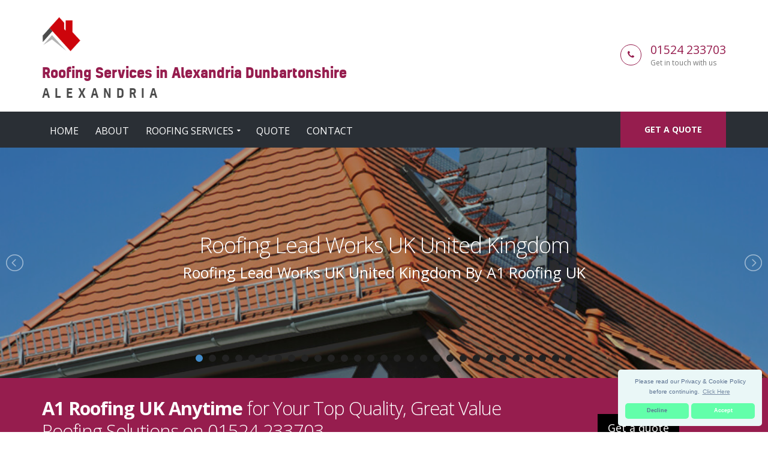

--- FILE ---
content_type: text/html
request_url: https://a1-roofing.co.uk/branches/alexandria/
body_size: 15329
content:
<!doctype html>
<html lang="en" itemscope itemtype="https://schema.org/WebPage">
<head>
   <meta charset="utf-8">
   <!-- Begin Jekyll SEO tag v2.0.0 -->
<title>Roofing Services in Alexandria Dunbartonshire - A1 Roofing UK Call 0800 246 5142</title>
<meta property="og:title" content="Roofing Services in Alexandria Dunbartonshire" />
<meta name="description" content="A1 Roofing UK, are a 24 Hour Roofing Specialists in UK in United Kingdom, Call Us Today! Rapid Response, Highest Quality Service, Call on 0800 246 5142." />
<meta property="og:description" content="A1 Roofing UK, are a 24 Hour Roofing Specialists in UK in United Kingdom, Call Us Today! Rapid Response, Highest Quality Service, Call on 0800 246 5142." />
<link rel="canonical" href="https://a1-roofing.co.uk/branches/alexandria/" />
<meta property="og:url" content="https://a1-roofing.co.uk/branches/alexandria/" />
<meta property="og:site_name" content="A1 Roofing UK Call 0800 246 5142" />
<script type="application/ld+json">
  {
    "@context": "http://schema.org",
    "@type": "WebPage",
    "headline": "Roofing Services in Alexandria Dunbartonshire",
    "description": "A1 Roofing UK, are a 24 Hour Roofing Specialists in UK in United Kingdom, Call Us Today! Rapid Response, Highest Quality Service, Call on 0800 246 5142.",
    "url": "https://a1-roofing.co.uk/branches/alexandria/"
  }
</script>
<!-- End Jekyll SEO tag -->
   <link type="application/atom+xml" rel="alternate" href="https://a1-roofing.co.uk/feed.xml" title="A1 Roofing UK Call 0800 246 5142" />
    <meta name="viewport" content="width=device-width, initial-scale=1.0, minimum-scale=1.0, maximum-scale=5.0, user-scalable=yes">
<link href="https://fonts.googleapis.com/css?family=Open+Sans:300,400,600,700,800%7CShadows+Into+Light" rel="stylesheet" type="text/css">
<link rel="icon" type="image/x-icon" href="/images/favicon.png" />
<!-- CSS -->
<link rel="stylesheet" href="/css/global.css">
<!-- <link href="/vendor/simple-line-icons/css/simple-line-icons.css" rel="stylesheet" type="text/css"> -->
<!-- SCRIPTS -->
<script src="/vendor/jquery/jquery.js" type="454543c099837fd825e0104a-text/javascript"></script> <!-- Jquery Library Call -->
<script src="/vendor/jquery-cookie/jquery-cookie.js" type="454543c099837fd825e0104a-text/javascript"></script> <!-- UI Plugins -->
<script src="/vendor/bootstrap/js/bootstrap.js" type="454543c099837fd825e0104a-text/javascript"></script> <!-- Helper Plugins -->
<script src="/vendor/jquery.lazyload/jquery.lazyload.js" type="454543c099837fd825e0104a-text/javascript"></script> <!-- FlexSlider -->
<script src="/vendor/owl.carousel/owl.carousel.js" type="454543c099837fd825e0104a-text/javascript"></script> <!-- All Scripts -->
<script src="/js/lightslider.js" type="454543c099837fd825e0104a-text/javascript"></script> <!-- /headingslider/v1 depency -->
<!-- JANChecked <script src="/vendor/jquery.appear/jquery.appear.js"></script> <!-- PrettyPhoto Plugin -->
<!-- JANChecked <script src="/vendor/common/common.js"></script> <!-- Owl Carousel -->
<!-- JANChecked <script src="/vendor/jquery.validation/jquery.validation.js"></script> <!-- UI -->
<!-- JANChecked <script src="/vendor/jquery.stellar/jquery.stellar.js"></script> <!-- All Scripts -->
<!-- JANChecked <script src="/vendor/jquery.gmap/jquery.gmap.js"></script> <!-- Owl Carousel -->
<!-- JANChecked <script src="/vendor/isotope/jquery.isotope.js"></script> <!-- UI -->
<!-- JANChecked <script src="/vendor/magnific-popup/jquery.magnific-popup.js"></script> <!-- FlexSlider -->
<!-- JANChecked <script src="/vendor/vide/vide.js"></script> <!-- Owl Carousel -->
<!-- JANChecked <script src="/vendor/circle-flip-slideshow/js/jquery.flipshow.js"></script> <!-- UI -->
<!-- JANChecked <script src="/js/views/view.home.js"></script> <!-- All Scripts -->
<!-- JANChecked <script src="/js/views/view.contact.js"></script> <!-- FlexSlider -->
<!-- JANChecked <script src="/js/init.js"></script> <!-- Init JavaScript -->
<!-- JANChecked <script src="/js/theme.init.js"></script> <!-- UI -->
<!-- ITEMPROP -->
<meta itemprop="isFamilyFriendly" content="TRUE">
<meta itemprop="accessibilityControl" content="fullKeyboardControl">
<meta itemprop="accessibilityControl" content="fullMouseControl">
<meta itemprop="accessibilityControl" content="fullTouchControl">
<meta itemprop="accessibilityFeature" content="alternativeText">
<meta itemprop="accessibilityFeature" content="structuralNavigation">
<meta itemprop="accessibilityHazard" content="noFlashingHazard">
<meta itemprop="accessibilityHazard" content="noMotionSimulationHazard">
<meta itemprop="accessibilityHazard" content="noSoundHazard">
<meta itemprop="copyrightYear" content="2019">
<meta itemprop="copyrightHolder" content="A1 Roofing UK">
<script type="application/ld+json">
       { "@context" : "http://schema.org",
       "@type" : "Organization",
       "legalName" : "A1 Roofing UK",
       "url": "https://a1-roofing.co.uk",
       "contactPoint" : [{
       "@type" : "ContactPoint",
       "telephone" : "(+44)8002465142",
       "contactType" : "customer service"
       }]
       }
</script>
<script type="application/ld+json">
{
       "@context" : "http://schema.org",
       "@type" : "WebSite",
       "name" : "A1 Roofing UK",
       "url" : "https://a1-roofing.co.uk"
}
</script>
<script type="application/ld+json">
       {
       "@context": "http://schema.org",
       "@type": "RoofingContractor",
       "@id": "kg:/g/11jp8l3td4",
       "mainEntityOfPage": "https://maps.google.com/maps?cid=1748587077443434958",
       "url": "https://a1-roofing.co.uk",
       "logo": "https://a1-roofing.co.uk/images/a1-roofing.png",
       "image": "https://a1-roofing.co.uk/images/a1-roofing.png",
       "hasMap": "AIzaSyDVZFb_IRUS7rSmymyoKYLECoZcXaftl8E",
       "email": "mailto:contact@a1-roofing.co.uk",
       "address": {
       "@type": "PostalAddress",
       "addressLocality": "",
       "addressRegion": "",
       "postalCode":"",
       "streetAddress": "",
       "addressCountry": ""
       },
       "description": "A1 Roofing UK, are a 24 Hour Roofing Specialists in UK in United Kingdom, Call Us Today! Rapid Response, Highest Quality Service, Call on 0800 246 5142.",
       "name": "A1 Roofing UK",
       "telephone": "(+44)8002465142",
       "openingHours": "Mo,Tu,We,Th,Fr 08:00-18:00",
       "priceRange": "£££",
       "geo": {
       "@type": "GeoCoordinates",
       "latitude": "51.51437",
       "longitude": "-0.09229"
       }
       }
</script>

</head>
   <body id="top">
        <div class="body">
       <!--[if lt IE 7]>
   <p class="chromeframe">You are using an outdated browser. <a href="http://browsehappy.com/">Upgrade your browser today</a> or <a href="http://www.google.com/chromeframe/?redirect=true">install Google Chrome Frame</a> to better experience this site.</p>
<![endif]-->
<header id="header" class="header-no-border-bottom" data-plugin-options='{"stickyEnabled": true, "stickyEnableOnBoxed": true, "stickyEnableOnMobile": true, "stickyStartAt": 148, "stickySetTop": "-148px", "stickyChangeLogo": false}'>
<div class="header-body" style="border-top:0px!imporatnt;">    
   <div class="header-container container">
       <div class="header-row">
           <div class="header-column">
               <div class="header-logo">
               <a href="/">
               <img alt="Roofing Services in Alexandria Dunbartonshire" height="60px" data-sticky-width="133px" data-sticky-height="40px" data-sticky-top="33px" src="/images/a1-roofing.png">
               <span class="logo-text"><span class="primary-text">Roofing Services in Alexandria Dunbartonshire</span><span class="sec-text">Alexandria</span></span>
               </a>
               </div>
               </div>
<div class="header-column">
   <ul class="header-extra-info">
       <li>
           <div class="feature-box feature-box-style-3">
               <div class="feature-box-icon">
               <i class="fa fa-phone"></i>
               </div>
                   <div class="feature-box-info">
                   <h4 class="mb-none"><a href="tel:01524 233703">01524 233703</a></h4>
                   <p><small>Get in touch with us</small></p>
                   </div>
           </div>
       </li>
   </ul>
</div>
</div>
</div>
<!-- menu start -->
<div class="header-container header-nav header-nav-bar header-nav-bar-primary">
 <div class="container">
     <a href="/quote/" class="btn btn-primary btn-sm pull-right quote-head-btn">Get a quote</a>
     <div class="modular-row callout">
         <button class="btn header-btn-collapse-nav" data-toggle="collapse" data-target=".header-nav-main">
             <i class="fa fa-bars"></i>
         </button>
         <div class="header-nav-main header-nav-main-light header-nav-main-effect-1 header-nav-main-sub-effect-1 collapse">
             <nav>
                 <ul class="nav nav-pills" id="mainNav">
                     <li>
                         <a href="/">Home</a>
                     </li>
                     <li>
                         <a href="/about/">About</a>
                     </li>
                     <li class="dropdown dropdown-mega">
                         <a class="dropdown-toggle" href="#">Roofing Services</a>
                         <ul class="dropdown-menu">
                             <li>
                             <div class="dropdown-mega">
                                 <div class="row">
                                     <div class="col-md-3">
                                         <h3 style="font-size:16px;">General Roofing</h3>
                                         <ul class="dropdown-mega-sub-nav">
                                                 <li><a href="/roofing/">Roofing</a></li>
                                                 <li><a href="/contractors/">Roofing Contractors</a></li>
                                                 <li><a href="/roofing-cost/">Roofing Cost</a></li>
                                                 <li><a href="/services/">Roofing Services</a></li>
                                                 <li><a href="/emergency/">Emergency Works</a></li>
                                                 <li><a href="/commercial/">Commercial Roofing</a></li>
                                                 <li><a href="/domestic/">Domestic Roofing</a></li>
                                                 <li><a href="/industrial/">Industrial Roofing</a></li>
                                         </ul>
                                     </div>
                                     <div class="col-md-3">
                                         <h3 style="font-size:16px;">Maintenance & Repair</h3>
                                         <ul class="dropdown-mega-sub-nav">
                                                 <li><a href="/replacement-tiles/">Replacement Tiles</a></li>
                                                 <li><a href="/insulation/">Roof Insulation</a></li>
                                                 <li><a href="/leak-repairs/">Roof Leak Repairs</a></li>
                                                 <li><a href="/maintenance/">Roof Maintenance</a></li>
                                                 <li><a href="/repairs/">Roof Repairs</a></li>
                                                 <li><a href="/restoration/">Roof Restoration</a></li>
                                                 <li><a href="/waterproof-membrane/">Roof Waterproof Membrane</a></li>
                                         </ul>
                                     </div>
                                     <div class="col-md-3">
                                         <h3 style="font-size:16px;">Types of Roofing</h3>
                                         <ul class="dropdown-mega-sub-nav">
                                                 <li><a href="/asphalt/">Asphalt Roofing</a></li>
                                                 <li><a href="/flat/">Flat Roofing</a></li>
                                                 <li><a href="/grp-fibreglass/">GRP Fibreglass Roof</a></li>
                                                 <li><a href="/metal/">Metal Roofing</a></li>
                                                 <li><a href="/shingle/">Shingle Roofing</a></li>
                                                 <li><a href="/slate/">Slate Roofing</a></li>
                                                 <li><a href="/tile/">Tile Roofing</a></li>
                                         </ul>
                                     </div>
                                     <div class="col-md-3">
                                         <h3 style="font-size:16px;">Additional Works</h3>
                                         <ul class="dropdown-mega-sub-nav">
                                                 <li><a href="/chimney-flashing/">Chimney Flashing</a></li>
                                                 <li><a href="/chimney-repair/">Chimney Repair</a></li>
                                                 <li><a href="/epdm/">Epdm Roofing</a></li>
                                                 <li><a href="/fascia/">Fascia Repair & Replacement</a></li>
                                                 <li><a href="/guttering/">Guttering</a></li>
                                                 <li><a href="/lead-works/">Lead Works</a></li>
                                                 <li><a href="/soffits/">Soffits Repair & Replacement</a></li>
                                         </ul>
                                     </div>
                                 </div>
                             </div>
                             </li>
                         </ul>
                     </li>
                     <li>
                         <a href="/quote/">Quote</a>
                     </li>
                     <li>
                         <a href="/contact/">Contact</a>
                     </li>
                 </ul>
             </nav>
         </div>
     </div>
 </div>
 </div>
</div>
</header>

<!-- for Slider -->
<script type="454543c099837fd825e0104a-text/javascript">
  $(document).ready(function() {
    $("#ls-slider").lightSlider({
        item: 1,
        slideMove: 1,
        slideMargin: 0,
        mode: 'slide',
        cssEasing: 'ease',
        easing: '',
        speed: 1000,
        auto: true,
        loop: true,
        pause: 4000,
        pauseOnHover: false,
        controls: true,
        keyPress: true,
        adaptiveHeight: true,
        vertical: false,
        verticalHeight: 500,
        pager: true,
        gallery: false,
        galleryMargin: 15,
        thumbMargin: 5,
        enableTouch: true,
        enableDrag: true,
    });
  });
</script>
<!-- End of Slider -->
<section class="rev_slider_wrapper text-center">
    <div class="grav-lightslider">
        <ul id="ls-slider" class="content-slider">
            
                
            
                
            
                
            
                
            
                
            
                
            
                
                    <li data-thumb="/images/lead-works-1.jpg">
                        <div class="panel-bg" style="background-image: url(/images/lead-works-1.jpg); min-height: auto;height: auto;">
                            <div class="panel-padding" style="padding: 140px; 50px;">
                                <h1 class="slide-title" style="margin-bottom:8px;">
                                    <a style="color: #fff;" href="/lead-works/">Roofing Lead Works UK United Kingdom</a>
                                </h1>
                                <h3 class="slide-subtitle">Roofing Lead Works UK United Kingdom by A1 Roofing UK</h3>
                            </div>
                        </div>
                    </li>
                
            
                
                    <li data-thumb="/images/tile-1.jpg">
                        <div class="panel-bg" style="background-image: url(/images/tile-1.jpg); min-height: auto;height: auto;">
                            <div class="panel-padding" style="padding: 140px; 50px;">
                                <h1 class="slide-title" style="margin-bottom:8px;">
                                    <a style="color: #fff;" href="/tile/">Tile Roofing UK United Kingdom</a>
                                </h1>
                                <h3 class="slide-subtitle">Tile Roofing UK United Kingdom by A1 Roofing UK</h3>
                            </div>
                        </div>
                    </li>
                
            
                
                    <li data-thumb="/images/emergency-1.jpg">
                        <div class="panel-bg" style="background-image: url(/images/emergency-1.jpg); min-height: auto;height: auto;">
                            <div class="panel-padding" style="padding: 140px; 50px;">
                                <h1 class="slide-title" style="margin-bottom:8px;">
                                    <a style="color: #fff;" href="/emergency/">Emergency Roofing Works UK United Kingdom</a>
                                </h1>
                                <h3 class="slide-subtitle">Emergency Roofing Works UK United Kingdom by A1 Roofing UK</h3>
                            </div>
                        </div>
                    </li>
                
            
                
                    <li data-thumb="/images/slate-1.jpg">
                        <div class="panel-bg" style="background-image: url(/images/slate-1.jpg); min-height: auto;height: auto;">
                            <div class="panel-padding" style="padding: 140px; 50px;">
                                <h1 class="slide-title" style="margin-bottom:8px;">
                                    <a style="color: #fff;" href="/slate/">Slate Roofing UK United Kingdom</a>
                                </h1>
                                <h3 class="slide-subtitle">Slate Roofing UK United Kingdom by A1 Roofing UK</h3>
                            </div>
                        </div>
                    </li>
                
            
                
                    <li data-thumb="/images/flat-1.jpg">
                        <div class="panel-bg" style="background-image: url(/images/flat-1.jpg); min-height: auto;height: auto;">
                            <div class="panel-padding" style="padding: 140px; 50px;">
                                <h1 class="slide-title" style="margin-bottom:8px;">
                                    <a style="color: #fff;" href="/flat/">Flat Roofing UK United Kingdom</a>
                                </h1>
                                <h3 class="slide-subtitle">Flat Roofing UK United Kingdom by A1 Roofing UK</h3>
                            </div>
                        </div>
                    </li>
                
            
                
                    <li data-thumb="/images/services-1.jpg">
                        <div class="panel-bg" style="background-image: url(/images/services-1.jpg); min-height: auto;height: auto;">
                            <div class="panel-padding" style="padding: 140px; 50px;">
                                <h1 class="slide-title" style="margin-bottom:8px;">
                                    <a style="color: #fff;" href="/services/">Roofing Services in UK United Kingdom</a>
                                </h1>
                                <h3 class="slide-subtitle">Roofing Services in UK United Kingdom by A1 Roofing UK</h3>
                            </div>
                        </div>
                    </li>
                
            
                
                    <li data-thumb="/images/chimney-repair-1.jpg">
                        <div class="panel-bg" style="background-image: url(/images/chimney-repair-1.jpg); min-height: auto;height: auto;">
                            <div class="panel-padding" style="padding: 140px; 50px;">
                                <h1 class="slide-title" style="margin-bottom:8px;">
                                    <a style="color: #fff;" href="/chimney-repair/">Chimney Repair UK United Kingdom</a>
                                </h1>
                                <h3 class="slide-subtitle">Chimney Repair UK United Kingdom by A1 Roofing UK</h3>
                            </div>
                        </div>
                    </li>
                
            
                
                    <li data-thumb="/images/domestic-1.jpg">
                        <div class="panel-bg" style="background-image: url(/images/domestic-1.jpg); min-height: auto;height: auto;">
                            <div class="panel-padding" style="padding: 140px; 50px;">
                                <h1 class="slide-title" style="margin-bottom:8px;">
                                    <a style="color: #fff;" href="/domestic/">Domestic Roofing UK United Kingdom</a>
                                </h1>
                                <h3 class="slide-subtitle">Domestic Roofing UK United Kingdom by A1 Roofing UK</h3>
                            </div>
                        </div>
                    </li>
                
            
                
                    <li data-thumb="/images/restoration-1.jpg">
                        <div class="panel-bg" style="background-image: url(/images/restoration-1.jpg); min-height: auto;height: auto;">
                            <div class="panel-padding" style="padding: 140px; 50px;">
                                <h1 class="slide-title" style="margin-bottom:8px;">
                                    <a style="color: #fff;" href="/restoration/">Roof Restoration UK United Kingdom</a>
                                </h1>
                                <h3 class="slide-subtitle">Roof Restoration UK United Kingdom by A1 Roofing UK</h3>
                            </div>
                        </div>
                    </li>
                
            
                
                    <li data-thumb="/images/repairs-1.jpg">
                        <div class="panel-bg" style="background-image: url(/images/repairs-1.jpg); min-height: auto;height: auto;">
                            <div class="panel-padding" style="padding: 140px; 50px;">
                                <h1 class="slide-title" style="margin-bottom:8px;">
                                    <a style="color: #fff;" href="/repairs/">Roof Repairs UK United Kingdom</a>
                                </h1>
                                <h3 class="slide-subtitle">Roof Repairs UK United Kingdom by A1 Roofing UK</h3>
                            </div>
                        </div>
                    </li>
                
            
                
                    <li data-thumb="/images/guttering-1.jpg">
                        <div class="panel-bg" style="background-image: url(/images/guttering-1.jpg); min-height: auto;height: auto;">
                            <div class="panel-padding" style="padding: 140px; 50px;">
                                <h1 class="slide-title" style="margin-bottom:8px;">
                                    <a style="color: #fff;" href="/guttering/">Guttering UK United Kingdom</a>
                                </h1>
                                <h3 class="slide-subtitle">Guttering UK United Kingdom by A1 Roofing UK</h3>
                            </div>
                        </div>
                    </li>
                
            
                
                    <li data-thumb="/images/metal-1.jpg">
                        <div class="panel-bg" style="background-image: url(/images/metal-1.jpg); min-height: auto;height: auto;">
                            <div class="panel-padding" style="padding: 140px; 50px;">
                                <h1 class="slide-title" style="margin-bottom:8px;">
                                    <a style="color: #fff;" href="/metal/">Metal Roofing UK United Kingdom</a>
                                </h1>
                                <h3 class="slide-subtitle">Metal Roofing UK United Kingdom by A1 Roofing UK</h3>
                            </div>
                        </div>
                    </li>
                
            
                
                    <li data-thumb="/images/insulation-1.jpg">
                        <div class="panel-bg" style="background-image: url(/images/insulation-1.jpg); min-height: auto;height: auto;">
                            <div class="panel-padding" style="padding: 140px; 50px;">
                                <h1 class="slide-title" style="margin-bottom:8px;">
                                    <a style="color: #fff;" href="/insulation/">Roof Insulation UK United Kingdom</a>
                                </h1>
                                <h3 class="slide-subtitle">Roof Insulation UK United Kingdom by A1 Roofing UK</h3>
                            </div>
                        </div>
                    </li>
                
            
                
                    <li data-thumb="/images/leak-repairs-1.jpg">
                        <div class="panel-bg" style="background-image: url(/images/leak-repairs-1.jpg); min-height: auto;height: auto;">
                            <div class="panel-padding" style="padding: 140px; 50px;">
                                <h1 class="slide-title" style="margin-bottom:8px;">
                                    <a style="color: #fff;" href="/leak-repairs/">Roof Leak Repairs UK United Kingdom</a>
                                </h1>
                                <h3 class="slide-subtitle">Roof Leak Repairs UK United Kingdom by A1 Roofing UK</h3>
                            </div>
                        </div>
                    </li>
                
            
                
                    <li data-thumb="/images/epdm-1.jpg">
                        <div class="panel-bg" style="background-image: url(/images/epdm-1.jpg); min-height: auto;height: auto;">
                            <div class="panel-padding" style="padding: 140px; 50px;">
                                <h1 class="slide-title" style="margin-bottom:8px;">
                                    <a style="color: #fff;" href="/epdm/">Epdm Roofing UK United Kingdom</a>
                                </h1>
                                <h3 class="slide-subtitle">Epdm Roofing UK United Kingdom by A1 Roofing UK</h3>
                            </div>
                        </div>
                    </li>
                
            
                
                    <li data-thumb="/images/industrial-1.jpg">
                        <div class="panel-bg" style="background-image: url(/images/industrial-1.jpg); min-height: auto;height: auto;">
                            <div class="panel-padding" style="padding: 140px; 50px;">
                                <h1 class="slide-title" style="margin-bottom:8px;">
                                    <a style="color: #fff;" href="/industrial/">Industrial Roofing UK United Kingdom</a>
                                </h1>
                                <h3 class="slide-subtitle">Industrial Roofing UK United Kingdom by A1 Roofing UK</h3>
                            </div>
                        </div>
                    </li>
                
            
                
            
                
            
                
            
                
            
                
            
                
            
                
            
                
            
                
            
                
            
                
            
                
            
                
            
                
            
                
            
                
            
                
            
                
            
                
            
                
            
                
            
                
            
                
            
                
            
                
            
                
            
                
            
                
            
                
            
                
            
                
            
                
            
                
            
                
            
                
            
                
            
                
            
                
            
                
            
                
            
                
            
                
            
                
            
                
            
                
            
                
            
                
            
                
            
                
            
                
            
                
            
                
            
                
            
                
            
                
            
                
            
                
            
                
            
                
            
                
            
                
            
                
            
                
            
                
            
                
            
                
            
                
            
                
            
                
            
                
            
                
            
                
            
                
            
                
            
                
            
                
            
                
            
                
            
                
            
                
            
                
            
                
            
                
            
                
            
                
            
                
            
                
            
                
            
                
            
                
            
                
            
                
            
                
            
                
            
                
            
                
            
                
            
                
            
                
            
                
            
                
            
                
            
                
            
                
            
                
            
                
            
                
            
                
            
                
            
                
            
                
            
                
            
                
            
                
            
                
            
                
            
                
            
                
            
                
            
                
            
                
            
                
            
                
            
                
            
                
            
                
            
                
            
                
            
                
            
                
            
                
            
                
            
                
            
                
            
                
            
                
            
                
            
                
            
                
            
                
            
                
            
                
            
                
            
                
            
                
            
                
            
                
            
                
            
                
            
                
            
                
            
                
            
                
            
                
            
                
            
                
            
                
            
                
            
                
            
                
            
                
            
                
            
                
            
                
            
                
            
                
            
                
            
                
            
                
            
                
            
                
            
                
            
                
            
                
            
                
            
                
            
                
            
                
            
                
            
                
            
                
            
                
            
                
            
                
            
                
            
                
            
                
            
                
            
                
            
                
            
                
            
                
            
                
            
                
            
                
            
                
            
                
            
                
            
                
            
                
            
                
            
                
            
                
            
                
            
                
            
                
            
                
            
                
            
                
            
                
            
                
            
                
            
                
            
                
            
                
            
                
            
                
            
                
            
                
            
                
            
                
            
                
            
                
            
                
            
                
            
                
            
                
            
                
            
                
            
                
            
                
            
                
            
                
            
                
            
                
            
                
            
                
            
                
            
                
            
                
            
                
            
                
            
                
            
                
            
                
            
                
            
                
            
                
            
                
            
                
            
                
            
                
            
                
            
                
            
                
            
                
            
                
            
                
            
                
            
                
            
                
            
                
            
                
            
                
            
                
            
                
            
                
            
                
            
                
            
                
            
                
            
                
            
                
            
                
            
                
            
                
            
                
            
                
            
                
            
                
            
                
            
                
            
                
            
                
            
                
            
                
            
                
            
                
            
                
            
                
            
                
            
                
            
                
            
                
            
                
            
                
            
                
            
                
            
                
            
                
            
                
            
                
            
                
            
                
            
                
            
                
            
                
            
                
            
                
            
                
            
                
            
                
            
                
            
                
            
                
            
                
            
                
            
                
            
                
            
                
            
                
            
                
            
                
            
                
            
                
            
                
            
                
            
                
            
                
            
                
            
                
            
                
            
                
            
                
            
                
            
                
            
                
            
                
            
                
            
                
            
                
            
                
            
                
            
                
            
                
            
                
            
                
            
                
            
                
            
                
            
                
            
                
            
                
            
                
            
                
            
                
            
                
            
                
            
                
            
                
            
                
            
                
            
                
            
                
            
                
            
                
            
                
            
                
            
                
            
                
            
                
            
                
            
                
            
                
            
                
            
                
            
                
            
                
            
                
            
                
            
                
            
                
            
                
            
                
            
                
            
                
            
                
            
                
            
                
            
                
            
                
            
                
            
                
            
                
            
                
            
                
            
                
            
                
            
                
            
                
            
                
            
                
            
                
            
                
            
                
            
                
            
                
            
                
            
                
            
                
            
                
            
                
            
                
            
                
            
                
            
                
            
                
            
                
            
                
            
                
            
                
            
                
            
                
            
                
            
                
            
                
            
                
            
                
            
                
            
                
            
                
            
                
            
                
            
                
            
                
            
                
            
                
            
                
            
                
            
                
            
                
            
                
            
                
            
                
            
                
            
                
            
                
            
                
            
                
            
                
            
                
            
                
            
                
            
                
            
                
            
                
            
                
            
                
            
                
            
                
            
                
            
                
            
                
            
                
            
                
            
                
            
                
            
                
            
                
            
                
            
                
            
                
            
                
            
                
            
                
            
                
            
                
            
                
            
                
            
                
            
                
            
                
            
                
            
                
            
                
            
                
            
                
            
                
            
                
            
                
            
                
            
                
            
                
            
                
            
                
            
                
            
                
            
                
            
                
            
                
            
                
            
                
            
                
            
                
            
                
            
                
            
                
            
                
            
                
            
                
            
                
            
                
            
                
            
                
            
                
            
                
            
                
            
                
            
                
            
                
            
                
            
                
            
                
                    <li data-thumb="/images/maintenance-1.jpg">
                        <div class="panel-bg" style="background-image: url(/images/maintenance-1.jpg); min-height: auto;height: auto;">
                            <div class="panel-padding" style="padding: 140px; 50px;">
                                <h1 class="slide-title" style="margin-bottom:8px;">
                                    <a style="color: #fff;" href="/maintenance/">Roof Maintenance UK United Kingdom</a>
                                </h1>
                                <h3 class="slide-subtitle">Roof Maintenance UK United Kingdom by A1 Roofing UK</h3>
                            </div>
                        </div>
                    </li>
                
            
                
                    <li data-thumb="/images/roofing-cost-1.jpg">
                        <div class="panel-bg" style="background-image: url(/images/roofing-cost-1.jpg); min-height: auto;height: auto;">
                            <div class="panel-padding" style="padding: 140px; 50px;">
                                <h1 class="slide-title" style="margin-bottom:8px;">
                                    <a style="color: #fff;" href="/roofing-cost/">Roofing Cost in UK United Kingdom</a>
                                </h1>
                                <h3 class="slide-subtitle">Roofing Cost in UK United Kingdom by A1 Roofing UK</h3>
                            </div>
                        </div>
                    </li>
                
            
                
                    <li data-thumb="/images/grp-fibreglass-1.jpg">
                        <div class="panel-bg" style="background-image: url(/images/grp-fibreglass-1.jpg); min-height: auto;height: auto;">
                            <div class="panel-padding" style="padding: 140px; 50px;">
                                <h1 class="slide-title" style="margin-bottom:8px;">
                                    <a style="color: #fff;" href="/grp-fibreglass/">GRP Fibreglass Roof UK United Kingdom</a>
                                </h1>
                                <h3 class="slide-subtitle">GRP Fibreglass Roof UK United Kingdom by A1 Roofing UK</h3>
                            </div>
                        </div>
                    </li>
                
            
                
                    <li data-thumb="/images/roofing-1.jpg">
                        <div class="panel-bg" style="background-image: url(/images/roofing-1.jpg); min-height: auto;height: auto;">
                            <div class="panel-padding" style="padding: 140px; 50px;">
                                <h1 class="slide-title" style="margin-bottom:8px;">
                                    <a style="color: #fff;" href="/roofing/">Roofing UK United Kingdom</a>
                                </h1>
                                <h3 class="slide-subtitle">Roofing UK United Kingdom by A1 Roofing UK</h3>
                            </div>
                        </div>
                    </li>
                
            
                
                    <li data-thumb="/images/shingle-1.jpg">
                        <div class="panel-bg" style="background-image: url(/images/shingle-1.jpg); min-height: auto;height: auto;">
                            <div class="panel-padding" style="padding: 140px; 50px;">
                                <h1 class="slide-title" style="margin-bottom:8px;">
                                    <a style="color: #fff;" href="/shingle/">Shingle Roofing UK United Kingdom</a>
                                </h1>
                                <h3 class="slide-subtitle">Shingle Roofing UK United Kingdom by A1 Roofing UK</h3>
                            </div>
                        </div>
                    </li>
                
            
                
                    <li data-thumb="/images/chimney-flashing-1.jpg">
                        <div class="panel-bg" style="background-image: url(/images/chimney-flashing-1.jpg); min-height: auto;height: auto;">
                            <div class="panel-padding" style="padding: 140px; 50px;">
                                <h1 class="slide-title" style="margin-bottom:8px;">
                                    <a style="color: #fff;" href="/chimney-flashing/">Chimney Flashing UK United Kingdom</a>
                                </h1>
                                <h3 class="slide-subtitle">Chimney Flashing UK United Kingdom by A1 Roofing UK</h3>
                            </div>
                        </div>
                    </li>
                
            
                
                    <li data-thumb="/images/contractors-1.jpg">
                        <div class="panel-bg" style="background-image: url(/images/contractors-1.jpg); min-height: auto;height: auto;">
                            <div class="panel-padding" style="padding: 140px; 50px;">
                                <h1 class="slide-title" style="margin-bottom:8px;">
                                    <a style="color: #fff;" href="/contractors/">Roofing Contractors UK United Kingdom</a>
                                </h1>
                                <h3 class="slide-subtitle">Roofing Contractors UK United Kingdom by A1 Roofing UK</h3>
                            </div>
                        </div>
                    </li>
                
            
                
                    <li data-thumb="/images/soffits-1.jpg">
                        <div class="panel-bg" style="background-image: url(/images/soffits-1.jpg); min-height: auto;height: auto;">
                            <div class="panel-padding" style="padding: 140px; 50px;">
                                <h1 class="slide-title" style="margin-bottom:8px;">
                                    <a style="color: #fff;" href="/soffits/">Soffits Repair and Replacement UK United Kingdom</a>
                                </h1>
                                <h3 class="slide-subtitle">Soffits Repair and Replacement UK United Kingdom by A1 Roofing UK</h3>
                            </div>
                        </div>
                    </li>
                
            
                
                    <li data-thumb="/images/commercial-1.jpg">
                        <div class="panel-bg" style="background-image: url(/images/commercial-1.jpg); min-height: auto;height: auto;">
                            <div class="panel-padding" style="padding: 140px; 50px;">
                                <h1 class="slide-title" style="margin-bottom:8px;">
                                    <a style="color: #fff;" href="/commercial/">Commercial Roofing UK United Kingdom</a>
                                </h1>
                                <h3 class="slide-subtitle">Commercial Roofing UK United Kingdom by A1 Roofing UK</h3>
                            </div>
                        </div>
                    </li>
                
            
                
                    <li data-thumb="/images/replacement-tiles-1.jpg">
                        <div class="panel-bg" style="background-image: url(/images/replacement-tiles-1.jpg); min-height: auto;height: auto;">
                            <div class="panel-padding" style="padding: 140px; 50px;">
                                <h1 class="slide-title" style="margin-bottom:8px;">
                                    <a style="color: #fff;" href="/replacement-tiles/">Replacement Roofing Tiles UK United Kingdom</a>
                                </h1>
                                <h3 class="slide-subtitle">Replacement Roofing Tiles UK United Kingdom by A1 Roofing UK</h3>
                            </div>
                        </div>
                    </li>
                
            
                
                    <li data-thumb="/images/fascia-1.jpg">
                        <div class="panel-bg" style="background-image: url(/images/fascia-1.jpg); min-height: auto;height: auto;">
                            <div class="panel-padding" style="padding: 140px; 50px;">
                                <h1 class="slide-title" style="margin-bottom:8px;">
                                    <a style="color: #fff;" href="/fascia/">Fascia Repair and Replacement UK United Kingdom</a>
                                </h1>
                                <h3 class="slide-subtitle">Fascia Repair and Replacement UK United Kingdom by A1 Roofing UK</h3>
                            </div>
                        </div>
                    </li>
                
            
                
                    <li data-thumb="/images/asphalt-1.jpg">
                        <div class="panel-bg" style="background-image: url(/images/asphalt-1.jpg); min-height: auto;height: auto;">
                            <div class="panel-padding" style="padding: 140px; 50px;">
                                <h1 class="slide-title" style="margin-bottom:8px;">
                                    <a style="color: #fff;" href="/asphalt/">Asphalt Roofing UK United Kingdom</a>
                                </h1>
                                <h3 class="slide-subtitle">Asphalt Roofing UK United Kingdom by A1 Roofing UK</h3>
                            </div>
                        </div>
                    </li>
                
            
                
                    <li data-thumb="/images/waterproof-membrane-1.jpg">
                        <div class="panel-bg" style="background-image: url(/images/waterproof-membrane-1.jpg); min-height: auto;height: auto;">
                            <div class="panel-padding" style="padding: 140px; 50px;">
                                <h1 class="slide-title" style="margin-bottom:8px;">
                                    <a style="color: #fff;" href="/waterproof-membrane/">Waterproof Membrane UK United Kingdom</a>
                                </h1>
                                <h3 class="slide-subtitle">Waterproof Membrane UK United Kingdom by A1 Roofing UK</h3>
                            </div>
                        </div>
                    </li>
                
            
                
            
                
            
                
            
                
            
                
            
                
            
                
            
                
            
                
            
                
            
        </ul>
    </div>
    <section class="call-to-action call-to-action-primary mb-none">
        <div class="container">
            <div class="row">
                <div class="modular-row callout">
                    <div class="col-md-12">
                        <div class="call-to-action-content align-left mb-xl ml-none" style="padding-top:6px;">
                            <h2 class="text-color-light mb-none mt-xl"><strong>A1 Roofing UK Anytime</strong> for Your Top Quality, Great Value Roofing Solutions on 01524 233703</h2>
                            <p class="lead margin-bt-20">Give your home a new look that is attractive and appealing.</p>
                        </div>
                        <div class="call-to-action-btn">
                            <a href="/quote/" target="_blank" class="btn btn-lg btn-primary btn-primary-scale-2 mr-md">Get a quote</a>
                        </div>
                    </div>
                </div>
            </div>
        </div>
    </section>
</section>

<div class="container">
  <div class="text-align-center">
      <h2>Roofing Services From A1 Roofing UK</h2>
      <hr class="sm">
  </div>
  <div class="carousel-wrapper">
      <div class="row">
          <ul class="owl-carousel carousel-fw owl-theme" id="services-slider" style="padding: 0;">
          
              
          
              
          
              
          
              
          
              
          
              
          
              
                  <li class="item">
                      <div class="service-grid-item grid-item format-standard">
                          <div class="grid-item-inner">
                              <a href="/lead-works/" class="media-box"><img src="/images/lead-works-1.jpg" alt="Roofing Lead Works UK United Kingdom"></a>
                              <h4><a href="/lead-works/">Roofing Lead Works UK United Kingdom</a></h4>
                              
                              <p>Roofing Lead Work Services In UK Lead is the most recycled and reused material in building in United Kingdom. It is long lasting and retains its beauty and shine as it ages, compared to other synthetic alternatives. Lead is resilient against weather pressure and damage, hence it will last longer...</p>
                              <a href="/lead-works/" class="more">View more details</a>
                          </div>
                      </div>
                  </li>
              
          
              
                  <li class="item">
                      <div class="service-grid-item grid-item format-standard">
                          <div class="grid-item-inner">
                              <a href="/tile/" class="media-box"><img src="/images/tile-1.jpg" alt="Tile Roofing UK United Kingdom"></a>
                              <h4><a href="/tile/">Tile Roofing UK United Kingdom</a></h4>
                              
                              <p>High Quality Tile Roofing In UK Your tile roofing in UK should be handled by a professional roofing company. A1 Roofing UK is a renowned tile roofing company that delivers on the functionality and general appearance of your tile roofs. Over time, A1 Roofing UK have found innovative ways of...</p>
                              <a href="/tile/" class="more">View more details</a>
                          </div>
                      </div>
                  </li>
              
          
              
                  <li class="item">
                      <div class="service-grid-item grid-item format-standard">
                          <div class="grid-item-inner">
                              <a href="/emergency/" class="media-box"><img src="/images/emergency-1.jpg" alt="Emergency Roofing Works UK United Kingdom"></a>
                              <h4><a href="/emergency/">Emergency Roofing Works UK United Kingdom</a></h4>
                              
                              <p>Do You Have A Critical Roofing Situation That Needs Fast Action In UK? Call A1 Roofing UK Now for Quick and Effective Emergency Roofers. Do you have a leaking roof or a cracked gutter in UK? Has your roof suffered from a severe storm and left you and your family...</p>
                              <a href="/emergency/" class="more">View more details</a>
                          </div>
                      </div>
                  </li>
              
          
              
                  <li class="item">
                      <div class="service-grid-item grid-item format-standard">
                          <div class="grid-item-inner">
                              <a href="/slate/" class="media-box"><img src="/images/slate-1.jpg" alt="Slate Roofing UK United Kingdom"></a>
                              <h4><a href="/slate/">Slate Roofing UK United Kingdom</a></h4>
                              
                              <p>A1 Roofing UK Offer UK With High Quality Slate Roofing To Increase Property Value And Aesthetic Appeal If you are looking for a way to increase your UK propertys value and at the same time make it more appealing to the eye, slate roofing can be the solution for you....</p>
                              <a href="/slate/" class="more">View more details</a>
                          </div>
                      </div>
                  </li>
              
          
              
                  <li class="item">
                      <div class="service-grid-item grid-item format-standard">
                          <div class="grid-item-inner">
                              <a href="/flat/" class="media-box"><img src="/images/flat-1.jpg" alt="Flat Roofing UK United Kingdom"></a>
                              <h4><a href="/flat/">Flat Roofing UK United Kingdom</a></h4>
                              
                              <p>UK Top Rate Flat Roof Providers Do you want to discuss your flat roof needs with an expert in UK? Give us a call right away! For more than 10 years, we have established ourselves as the company of choice in UK when it comes to providing robust flat roof...</p>
                              <a href="/flat/" class="more">View more details</a>
                          </div>
                      </div>
                  </li>
              
          
              
                  <li class="item">
                      <div class="service-grid-item grid-item format-standard">
                          <div class="grid-item-inner">
                              <a href="/services/" class="media-box"><img src="/images/services-1.jpg" alt="Roofing Services in UK United Kingdom"></a>
                              <h4><a href="/services/">Roofing Services in UK United Kingdom</a></h4>
                              
                              <p>UK Expert Roofing Services Get an expert roofing company in UK to provide quality-roofing services. The roof forms a significant part of your property in UK. Besides keeping everything beneath it safe from the weather, the roof protects the whole structure in UK. Therefore, your roof has to be of...</p>
                              <a href="/services/" class="more">View more details</a>
                          </div>
                      </div>
                  </li>
              
          
              
                  <li class="item">
                      <div class="service-grid-item grid-item format-standard">
                          <div class="grid-item-inner">
                              <a href="/chimney-repair/" class="media-box"><img src="/images/chimney-repair-1.jpg" alt="Chimney Repair UK United Kingdom"></a>
                              <h4><a href="/chimney-repair/">Chimney Repair UK United Kingdom</a></h4>
                              
                              <p>Immediate, Thorough Chimney Repairs For Homeowners In UK For more than ten years, homeowners in UK have employed our services at A1 Roofing UK in resolving all their chimney problems. Chimneys are prone to damage due to their exposure to fauna, wildlife, and the natural elements. This is why they...</p>
                              <a href="/chimney-repair/" class="more">View more details</a>
                          </div>
                      </div>
                  </li>
              
          
              
                  <li class="item">
                      <div class="service-grid-item grid-item format-standard">
                          <div class="grid-item-inner">
                              <a href="/domestic/" class="media-box"><img src="/images/domestic-1.jpg" alt="Domestic Roofing UK United Kingdom"></a>
                              <h4><a href="/domestic/">Domestic Roofing UK United Kingdom</a></h4>
                              
                              <p>Quality Domestic Roofing Services In UK At A1 Roofing UK, we are passionate about providing you with top quality domestic roofing at affordable prices. For low priced domestic roofing with superior quality material, look no further than A1 Roofing UK, we are one of the leading providers in UK. Our...</p>
                              <a href="/domestic/" class="more">View more details</a>
                          </div>
                      </div>
                  </li>
              
          
              
                  <li class="item">
                      <div class="service-grid-item grid-item format-standard">
                          <div class="grid-item-inner">
                              <a href="/restoration/" class="media-box"><img src="/images/restoration-1.jpg" alt="Roof Restoration UK United Kingdom"></a>
                              <h4><a href="/restoration/">Roof Restoration UK United Kingdom</a></h4>
                              
                              <p>Avoid Overspending On Your Damaged Roof In UK When you repair your broken roof in UK early, you save more money than when you replace it later. The roof restoration experts at A1 Roofing UK will make your roof functional sooner than you expect! We are one of the leading...</p>
                              <a href="/restoration/" class="more">View more details</a>
                          </div>
                      </div>
                  </li>
              
          
              
                  <li class="item">
                      <div class="service-grid-item grid-item format-standard">
                          <div class="grid-item-inner">
                              <a href="/repairs/" class="media-box"><img src="/images/repairs-1.jpg" alt="Roof Repairs UK United Kingdom"></a>
                              <h4><a href="/repairs/">Roof Repairs UK United Kingdom</a></h4>
                              
                              <p>A1 Roofing UK Roof Repair Solutions In UK Can Make Your Roof Effective Again In UK, A1 Roofing UK has the capacity to work on all kinds of roof repairs; including chimney repairs, pointing and moss removal, guttering repairs, renovations, slating, emergency roof repairs, and felt repairs and replacements. The...</p>
                              <a href="/repairs/" class="more">View more details</a>
                          </div>
                      </div>
                  </li>
              
          
              
                  <li class="item">
                      <div class="service-grid-item grid-item format-standard">
                          <div class="grid-item-inner">
                              <a href="/guttering/" class="media-box"><img src="/images/guttering-1.jpg" alt="Guttering UK United Kingdom"></a>
                              <h4><a href="/guttering/">Guttering UK United Kingdom</a></h4>
                              
                              <p>Upgrade Your Roof Drainage System With A1 Roofing UK's Guttering Services In UK A1 Roofing UK offers top-quality and lasting solutions to all guttering problems for customers in UK. A1 Roofing UK have been providing excellent services for our customers since we started operations 10 years ago. In every service,...</p>
                              <a href="/guttering/" class="more">View more details</a>
                          </div>
                      </div>
                  </li>
              
          
              
                  <li class="item">
                      <div class="service-grid-item grid-item format-standard">
                          <div class="grid-item-inner">
                              <a href="/metal/" class="media-box"><img src="/images/metal-1.jpg" alt="Metal Roofing UK United Kingdom"></a>
                              <h4><a href="/metal/">Metal Roofing UK United Kingdom</a></h4>
                              
                              <p>Quality Metal Roofing Services In UK At A1 Roofing UK, we are accredited by TrustaTrader as quality metal roof installers, and are among the top roofing companies in LOCATIONX. Our services give your house and business complete protection. To ensure you have a well-protected home, A1 Roofing UK can install...</p>
                              <a href="/metal/" class="more">View more details</a>
                          </div>
                      </div>
                  </li>
              
          
              
                  <li class="item">
                      <div class="service-grid-item grid-item format-standard">
                          <div class="grid-item-inner">
                              <a href="/insulation/" class="media-box"><img src="/images/insulation-1.jpg" alt="Roof Insulation UK United Kingdom"></a>
                              <h4><a href="/insulation/">Roof Insulation UK United Kingdom</a></h4>
                              
                              <p>A1 Roofing UK's Energy Conserving Roof Insulation Services In UK A1 Roofing UK is a well-known roofing company in UK. Among others roofing services A1 Roofing UK provide; we have a department that is totally focused on providing excellent roof insulation services. A1 Roofing UK are a roofing company with...</p>
                              <a href="/insulation/" class="more">View more details</a>
                          </div>
                      </div>
                  </li>
              
          
              
                  <li class="item">
                      <div class="service-grid-item grid-item format-standard">
                          <div class="grid-item-inner">
                              <a href="/leak-repairs/" class="media-box"><img src="/images/leak-repairs-1.jpg" alt="Roof Leak Repairs UK United Kingdom"></a>
                              <h4><a href="/leak-repairs/">Roof Leak Repairs UK United Kingdom</a></h4>
                              
                              <p>A1 Roofing UK Professional Roof Leak Repairs In UK Are your ceilings and walls tainted by water leakage, causing marks running down your property walls in UK? You probably have a leaky roof. Urgently call the skilful and capable services of A1 Roofing UK on 0800 246 5142 to subscribe...</p>
                              <a href="/leak-repairs/" class="more">View more details</a>
                          </div>
                      </div>
                  </li>
              
          
              
                  <li class="item">
                      <div class="service-grid-item grid-item format-standard">
                          <div class="grid-item-inner">
                              <a href="/epdm/" class="media-box"><img src="/images/epdm-1.jpg" alt="Epdm Roofing UK United Kingdom"></a>
                              <h4><a href="/epdm/">Epdm Roofing UK United Kingdom</a></h4>
                              
                              <p>Get Your Epdm Roofing In UK From A1 Roofing UK EPDM or ethylene propylene diene terpolymer is a rubber roofing membrane that has been a main material in the low slope commercial roofing industry in UK for over 40 years.As a durable option, EPDM remains a preferred option for new...</p>
                              <a href="/epdm/" class="more">View more details</a>
                          </div>
                      </div>
                  </li>
              
          
              
                  <li class="item">
                      <div class="service-grid-item grid-item format-standard">
                          <div class="grid-item-inner">
                              <a href="/industrial/" class="media-box"><img src="/images/industrial-1.jpg" alt="Industrial Roofing UK United Kingdom"></a>
                              <h4><a href="/industrial/">Industrial Roofing UK United Kingdom</a></h4>
                              
                              <p>A1 Roofing UK Industrial Roofing Services In UK Put A Quality Roof Over Your Head You can get excellent industrial roofing services that are affordable and proficient, with excellent customer service from A1 Roofing UK. If you want an industrial roofing service that guarantees quality work, A1 Roofing UK are...</p>
                              <a href="/industrial/" class="more">View more details</a>
                          </div>
                      </div>
                  </li>
              
          
              
          
              
          
              
          
              
          
              
          
              
          
              
          
              
          
              
          
              
          
              
          
              
          
              
          
              
          
              
          
              
          
              
          
              
          
              
          
              
          
              
          
              
          
              
          
              
          
              
          
              
          
              
          
              
          
              
          
              
          
              
          
              
          
              
          
              
          
              
          
              
          
              
          
              
          
              
          
              
          
              
          
              
          
              
          
              
          
              
          
              
          
              
          
              
          
              
          
              
          
              
          
              
          
              
          
              
          
              
          
              
          
              
          
              
          
              
          
              
          
              
          
              
          
              
          
              
          
              
          
              
          
              
          
              
          
              
          
              
          
              
          
              
          
              
          
              
          
              
          
              
          
              
          
              
          
              
          
              
          
              
          
              
          
              
          
              
          
              
          
              
          
              
          
              
          
              
          
              
          
              
          
              
          
              
          
              
          
              
          
              
          
              
          
              
          
              
          
              
          
              
          
              
          
              
          
              
          
              
          
              
          
              
          
              
          
              
          
              
          
              
          
              
          
              
          
              
          
              
          
              
          
              
          
              
          
              
          
              
          
              
          
              
          
              
          
              
          
              
          
              
          
              
          
              
          
              
          
              
          
              
          
              
          
              
          
              
          
              
          
              
          
              
          
              
          
              
          
              
          
              
          
              
          
              
          
              
          
              
          
              
          
              
          
              
          
              
          
              
          
              
          
              
          
              
          
              
          
              
          
              
          
              
          
              
          
              
          
              
          
              
          
              
          
              
          
              
          
              
          
              
          
              
          
              
          
              
          
              
          
              
          
              
          
              
          
              
          
              
          
              
          
              
          
              
          
              
          
              
          
              
          
              
          
              
          
              
          
              
          
              
          
              
          
              
          
              
          
              
          
              
          
              
          
              
          
              
          
              
          
              
          
              
          
              
          
              
          
              
          
              
          
              
          
              
          
              
          
              
          
              
          
              
          
              
          
              
          
              
          
              
          
              
          
              
          
              
          
              
          
              
          
              
          
              
          
              
          
              
          
              
          
              
          
              
          
              
          
              
          
              
          
              
          
              
          
              
          
              
          
              
          
              
          
              
          
              
          
              
          
              
          
              
          
              
          
              
          
              
          
              
          
              
          
              
          
              
          
              
          
              
          
              
          
              
          
              
          
              
          
              
          
              
          
              
          
              
          
              
          
              
          
              
          
              
          
              
          
              
          
              
          
              
          
              
          
              
          
              
          
              
          
              
          
              
          
              
          
              
          
              
          
              
          
              
          
              
          
              
          
              
          
              
          
              
          
              
          
              
          
              
          
              
          
              
          
              
          
              
          
              
          
              
          
              
          
              
          
              
          
              
          
              
          
              
          
              
          
              
          
              
          
              
          
              
          
              
          
              
          
              
          
              
          
              
          
              
          
              
          
              
          
              
          
              
          
              
          
              
          
              
          
              
          
              
          
              
          
              
          
              
          
              
          
              
          
              
          
              
          
              
          
              
          
              
          
              
          
              
          
              
          
              
          
              
          
              
          
              
          
              
          
              
          
              
          
              
          
              
          
              
          
              
          
              
          
              
          
              
          
              
          
              
          
              
          
              
          
              
          
              
          
              
          
              
          
              
          
              
          
              
          
              
          
              
          
              
          
              
          
              
          
              
          
              
          
              
          
              
          
              
          
              
          
              
          
              
          
              
          
              
          
              
          
              
          
              
          
              
          
              
          
              
          
              
          
              
          
              
          
              
          
              
          
              
          
              
          
              
          
              
          
              
          
              
          
              
          
              
          
              
          
              
          
              
          
              
          
              
          
              
          
              
          
              
          
              
          
              
          
              
          
              
          
              
          
              
          
              
          
              
          
              
          
              
          
              
          
              
          
              
          
              
          
              
          
              
          
              
          
              
          
              
          
              
          
              
          
              
          
              
          
              
          
              
          
              
          
              
          
              
          
              
          
              
          
              
          
              
          
              
          
              
          
              
          
              
          
              
          
              
          
              
          
              
          
              
          
              
          
              
          
              
          
              
          
              
          
              
          
              
          
              
          
              
          
              
          
              
          
              
          
              
          
              
          
              
          
              
          
              
          
              
          
              
          
              
          
              
          
              
          
              
          
              
          
              
          
              
          
              
          
              
          
              
          
              
          
              
          
              
          
              
          
              
          
              
          
              
          
              
          
              
          
              
          
              
          
              
          
              
          
              
          
              
          
              
          
              
          
              
          
              
          
              
          
              
          
              
          
              
          
              
          
              
          
              
          
              
          
              
          
              
          
              
          
              
          
              
          
              
          
              
          
              
          
              
          
              
          
              
          
              
          
              
          
              
          
              
          
              
          
              
          
              
          
              
          
              
          
              
          
              
          
              
          
              
          
              
          
              
          
              
          
              
          
              
          
              
          
              
          
              
          
              
                  <li class="item">
                      <div class="service-grid-item grid-item format-standard">
                          <div class="grid-item-inner">
                              <a href="/maintenance/" class="media-box"><img src="/images/maintenance-1.jpg" alt="Roof Maintenance UK United Kingdom"></a>
                              <h4><a href="/maintenance/">Roof Maintenance UK United Kingdom</a></h4>
                              
                              <p>A1 Roofing UK Roof Maintenance For UK Homes How often do you inspect your UK roof or check it for maintenance? It is easy to completely forget about your UK roof until it develops a sudden fault. It is important that you develop the habit of carrying out periodic maintenance...</p>
                              <a href="/maintenance/" class="more">View more details</a>
                          </div>
                      </div>
                  </li>
              
          
              
                  <li class="item">
                      <div class="service-grid-item grid-item format-standard">
                          <div class="grid-item-inner">
                              <a href="/roofing-cost/" class="media-box"><img src="/images/roofing-cost-1.jpg" alt="Roofing Cost in UK United Kingdom"></a>
                              <h4><a href="/roofing-cost/">Roofing Cost in UK United Kingdom</a></h4>
                              
                              <p>A1 Roofing UK Provides Quality Services To Homes And Businesses- Roofing Cost In UK Enjoy high quality services at competitive roofing prices in areas in and around UK. With over a decade of experience, we have honed our skills, providing quality, yet affordable roofing services to residents in UK, and...</p>
                              <a href="/roofing-cost/" class="more">View more details</a>
                          </div>
                      </div>
                  </li>
              
          
              
                  <li class="item">
                      <div class="service-grid-item grid-item format-standard">
                          <div class="grid-item-inner">
                              <a href="/grp-fibreglass/" class="media-box"><img src="/images/grp-fibreglass-1.jpg" alt="GRP Fibreglass Roof UK United Kingdom"></a>
                              <h4><a href="/grp-fibreglass/">GRP Fibreglass Roof UK United Kingdom</a></h4>
                              
                              <p>Make Your Building Shine And Sparkle With Grp Roofing In UK A well laid fibreglass roof in UK, also known as GRP roofing, will last for at least 30 years without any signs of deterioration. In UK, A1 Roofing UK GRP roofs is now recognised as the brand name for...</p>
                              <a href="/grp-fibreglass/" class="more">View more details</a>
                          </div>
                      </div>
                  </li>
              
          
              
                  <li class="item">
                      <div class="service-grid-item grid-item format-standard">
                          <div class="grid-item-inner">
                              <a href="/roofing/" class="media-box"><img src="/images/roofing-1.jpg" alt="Roofing UK United Kingdom"></a>
                              <h4><a href="/roofing/">Roofing UK United Kingdom</a></h4>
                              
                              <p>A1 Roofing UK Roofs Will Enhance Your Home Perfectly In UK Are you looking for a more socially acceptable way to design and develop your UK roofs? A1 Roofing UK supplies high-quality roofing option for your home and other construction needs in UK. There are certain important factors in any...</p>
                              <a href="/roofing/" class="more">View more details</a>
                          </div>
                      </div>
                  </li>
              
          
              
                  <li class="item">
                      <div class="service-grid-item grid-item format-standard">
                          <div class="grid-item-inner">
                              <a href="/shingle/" class="media-box"><img src="/images/shingle-1.jpg" alt="Shingle Roofing UK United Kingdom"></a>
                              <h4><a href="/shingle/">Shingle Roofing UK United Kingdom</a></h4>
                              
                              <p>Shingle Roofs In UK Are you seeking more socially responsible approaches to the design and development of your roof in UK? A1 Roofing UK is a leading provider of quality shingle roofing options in UK for your home and various other construction needs. There are certain important factors, such as...</p>
                              <a href="/shingle/" class="more">View more details</a>
                          </div>
                      </div>
                  </li>
              
          
              
                  <li class="item">
                      <div class="service-grid-item grid-item format-standard">
                          <div class="grid-item-inner">
                              <a href="/chimney-flashing/" class="media-box"><img src="/images/chimney-flashing-1.jpg" alt="Chimney Flashing UK United Kingdom"></a>
                              <h4><a href="/chimney-flashing/">Chimney Flashing UK United Kingdom</a></h4>
                              
                              <p>A1 Roofing UK Correct Chimney Flashing Is Required To Prevent Roof Leaks For preventing the entrance of water into a roof, A1 Roofing UK chimney flashing is the process used to seal up any existing spaces between the chimney and its roof. Some of the most vulnerable parts of a...</p>
                              <a href="/chimney-flashing/" class="more">View more details</a>
                          </div>
                      </div>
                  </li>
              
          
              
                  <li class="item">
                      <div class="service-grid-item grid-item format-standard">
                          <div class="grid-item-inner">
                              <a href="/contractors/" class="media-box"><img src="/images/contractors-1.jpg" alt="Roofing Contractors UK United Kingdom"></a>
                              <h4><a href="/contractors/">Roofing Contractors UK United Kingdom</a></h4>
                              
                              <p>Quality Roofing Contractors In UK At Affordable Rates Among roofing contractors in UK, A1 Roofing UK is a leading name. A1 Roofing UK was established over 10 years ago, and is a trailblazer in the business of providing top quality roofing solutions for customers in UK. The trust of our...</p>
                              <a href="/contractors/" class="more">View more details</a>
                          </div>
                      </div>
                  </li>
              
          
              
                  <li class="item">
                      <div class="service-grid-item grid-item format-standard">
                          <div class="grid-item-inner">
                              <a href="/soffits/" class="media-box"><img src="/images/soffits-1.jpg" alt="Soffits Repair and Replacement UK United Kingdom"></a>
                              <h4><a href="/soffits/">Soffits Repair and Replacement UK United Kingdom</a></h4>
                              
                              <p>Make Your Home In UK Gleam With Elegant Soffits From A1 Roofing UK At A1 Roofing UK, we provide all types of soffit services to the people of UK. A1 Roofing UK variety of soffit solutions includes soffit hardware supplies, soffit installation, soffit repairs, soffit replacement, and soffit maintenance in...</p>
                              <a href="/soffits/" class="more">View more details</a>
                          </div>
                      </div>
                  </li>
              
          
              
                  <li class="item">
                      <div class="service-grid-item grid-item format-standard">
                          <div class="grid-item-inner">
                              <a href="/commercial/" class="media-box"><img src="/images/commercial-1.jpg" alt="Commercial Roofing UK United Kingdom"></a>
                              <h4><a href="/commercial/">Commercial Roofing UK United Kingdom</a></h4>
                              
                              <p>A1 Roofing UK Commercial Roofing Service In UK A1 Roofing UK is one of the leading commercial roofing contractors in UK. Through our more than a decade existence, A1 Roofing UK have become a prestigious roofing company with our highly skilled and certified team of expert roofers having delivered several...</p>
                              <a href="/commercial/" class="more">View more details</a>
                          </div>
                      </div>
                  </li>
              
          
              
                  <li class="item">
                      <div class="service-grid-item grid-item format-standard">
                          <div class="grid-item-inner">
                              <a href="/replacement-tiles/" class="media-box"><img src="/images/replacement-tiles-1.jpg" alt="Replacement Roofing Tiles UK United Kingdom"></a>
                              <h4><a href="/replacement-tiles/">Replacement Roofing Tiles UK United Kingdom</a></h4>
                              
                              <p>A1 Roofing UK Has Highly Qualified Specialists That Can Handle Roof Tile Replacements In UK A decade of roofing experience has helped to build us not only theoretically, but practically. At A1 Roofing UK, we have been able to provide an unmatched level of service to residents of UK, ensuring...</p>
                              <a href="/replacement-tiles/" class="more">View more details</a>
                          </div>
                      </div>
                  </li>
              
          
              
                  <li class="item">
                      <div class="service-grid-item grid-item format-standard">
                          <div class="grid-item-inner">
                              <a href="/fascia/" class="media-box"><img src="/images/fascia-1.jpg" alt="Fascia Repair and Replacement UK United Kingdom"></a>
                              <h4><a href="/fascia/">Fascia Repair and Replacement UK United Kingdom</a></h4>
                              
                              <p>Make Your Property In UK Attractive With Stylish Fascias From With superior quality and expertly installed rooflines, you can enhance the look of your UK property and protect it from potential structural problems. Fascias can significantly increase the value of your property in UK, while increasing its ability to function...</p>
                              <a href="/fascia/" class="more">View more details</a>
                          </div>
                      </div>
                  </li>
              
          
              
                  <li class="item">
                      <div class="service-grid-item grid-item format-standard">
                          <div class="grid-item-inner">
                              <a href="/asphalt/" class="media-box"><img src="/images/asphalt-1.jpg" alt="Asphalt Roofing UK United Kingdom"></a>
                              <h4><a href="/asphalt/">Asphalt Roofing UK United Kingdom</a></h4>
                              
                              <p>Affordable And High Quality Asphalt Roofing In UK Asphalt roofing is a specialist trade in the roofing industry, and A1 Roofing UK is renowned in UK for providing this service. Asphalting is the most widely in UK used covering for flat roofs. Asphalt is commonly used for waterproofing products, but...</p>
                              <a href="/asphalt/" class="more">View more details</a>
                          </div>
                      </div>
                  </li>
              
          
              
                  <li class="item">
                      <div class="service-grid-item grid-item format-standard">
                          <div class="grid-item-inner">
                              <a href="/waterproof-membrane/" class="media-box"><img src="/images/waterproof-membrane-1.jpg" alt="Waterproof Membrane UK United Kingdom"></a>
                              <h4><a href="/waterproof-membrane/">Waterproof Membrane UK United Kingdom</a></h4>
                              
                              <p>Providing All Waterproof Roof Membrane Services In UK From A1 Roofing UK It is of crucial relevance to properly consider how a building in United Kingdom was built along with what the building was built for- when considering a A1 Roofing UK waterproofing model in UK. The options in A1...</p>
                              <a href="/waterproof-membrane/" class="more">View more details</a>
                          </div>
                      </div>
                  </li>
              
          
              
          
              
          
              
          
              
          
              
          
              
          
              
          
              
          
              
          
              
           
          </ul>
      </div>
  </div>
</div>
<script type="454543c099837fd825e0104a-text/javascript">
    $('.owl-carousel').owlCarousel({
    nav: true,
    navText: ["",""],
    navElement: 'div',
    dots: false,
    responsive: {
        0:{
            items: 1
        },
        479: {
          items: 2
        },
        768:{
            items: 3
        },
        1132:{
            items: 4
        }
    },
    lazyLoad: true,
    transitionStyle: 'carouselStyle'
  });
  </script>

<div class="container">
  <div class="row">
     <div class="video-embedded">
         <div class="ratio-16-9">
             <iframe src="//www.youtube.com/embed/vst_7xXW9xs?wmode=opaque" frameborder="0" allowfullscreen></iframe>
         </div>
     </div>
 </div>
</div>
<style type="text/css">
.video-embedded{width:100%;margin:10px 0}
.ratio-16-9{display:block;position:relative;width:100%;height:0;padding-top:56.25%}
.ratio-16-9 iframe{display:block;position:absolute;left:0;top:0;right:0;bottom:0;width:100%;height:100%}
@media (min-width:600px) and (max-width:767px){
.video-embedded{margin-right:10px}
}
@media (min-width:460px) and (max-width:599px){
.video-embedded{margin-right:10px}
}
</style>

<div style="margin-top:60px;margin-bottom:10px;">  <!--  class="drainage-standards" -->
 <div class="container text-center-nn standred-sec">
     <h2 style="" itemprop="headline">URGENTLY REQUIRE OUR SERVICES?? CALL US NOW ON <span><a href="tel:01524 233703" style="font-weight:700;color: #777">01524 233703</a></span></h2>
 </div>
</div>

<div class="" style="margin-top:30px;margin-bottom:30px;">
 <div class="modular-row callout">
     <div class="container text-center-nn">
         <div class="text-align-left">
             <h3 class="short">Who Are Roofing Alexandria</h3>
             <hr class="md">
         </div>
         <div class="row">
             <div class="col-md-8 col-sm-12 margin-bt-30">
                 <div class="who-right">
                     <div class="col-md-6 padding-rt-0">
                         <div class="image-sec">
                             <a href="/about/" class="btn btn-primary">Click Here</a>
                         </div>
                     </div>
                     <div class="who-right-content col-md-6">
                         <h4>Quality Roofing Company</h4>
                         <p>Roofing Alexandria pride ourselves not only on the quality of our work but the character of our operatives. Quality roofing company Roofing Alexandria in Alexandria come and view our work through photos on the Internet or even in person, so that you yourself can appreciate the quality of our work. Quality roofing company Roofing Alexandria provide only high-quality materials and installation methods to ensure the durability of your new or repaired roof. Quality roofing company Roofing Alexandria treat all of our customers with an equally high standard of service and uses the highest quality materials.</p>
                     </div>
                 </div>
             </div>
             <div class="col-md-4 col-sm-12 who-left">
                 <div class="accordion" id="accordionArea">
                     
                     <div class="accordion-group panel">
                         <div class="accordion-heading accordionize"> <a class="accordion-toggle active" data-toggle="collapse" data-parent="#accordionArea" href="#oneArea">Fascias Replacement <i class="fa fa-angle-down"></i> </a> </div>
                         <div id="oneArea" class="accordion-body in collapse">
                             <div class="accordion-inner">Roofing Alexandria explained in detail the process and the finished product was excellent, the price was very competitive and we would gladly recommend perfect roofing and fascias. I wouldn't hesitate to recommend the Roofing Alexandria team, I used this company recently to cover the fascias on each side of my house and renew my shed roof, and the finish was brilliant.</div>
                         </div>
                     </div>
                     
                     <div class="accordion-group panel">
                         <div class="accordion-heading accordionize"> <a class="accordion-toggle" data-toggle="collapse" data-parent="#accordionArea" href="#twoArea">Emergency Roof Repair <i class="fa fa-angle-down"></i> </a> </div>
                             <div id="twoArea" class="accordion-body collapse">
                                 <div class="accordion-inner">You can contact Roofing Alexandria in case you are in need of emergency roof repairs. You should have confidence that you will get excellent service as soon as possible in Alexandria once you submit a request via Roofing Alexandria roofing website for emergency roof repairs.</div>
                         </div>
                     </div>
                     
                     <div class="accordion-group panel">
                         <div class="accordion-heading accordionize"> <a class="accordion-toggle" data-toggle="collapse" data-parent="#accordionArea" href="#threeArea">Residential and Commercial Roofers <i class="fa fa-angle-down"></i> </a> </div>
                             <div id="threeArea" class="accordion-body collapse">
                                 <div class="accordion-inner">Roofing Alexandria are professionals in high-quality systems for both residential and commercial roofing in Dunbartonshire. Welcome to Roofing Alexandria roofing, where technical expertise, quality craftsmanship, and great business skills combined for all your residential and commercial roofing projects.</div>
                         </div>
                     </div>
                     
                     <div class="accordion-group panel">
                         <div class="accordion-heading accordionize"> <a class="accordion-toggle" data-toggle="collapse" data-parent="#accordionArea" href="#threeAr">Leaking Roof <i class="fa fa-angle-down"></i> </a> </div>
                             <div id="threeAr" class="accordion-body collapse">
                                 <div class="accordion-inner">Roofs of hardwood conservatories are naturally resistant to weather and not prone to leaks. A roof prone to leaks whenever it rains requires fixing right away.</div>
                         </div>
                     </div>
                     
                 </div>
             </div>
         </div>
     </div>
 </div>
</div>
<div class="drainage-standards" style="margin-top:20px;margin-bottom:30px;">
 <div class="container text-center-nn standred-sec">
     <div class="divider divider-primary">
         <i class="fa fa-chevron-down"></i>
     </div>
<section class="call-to-action featured featured-primary mb-xl">
    <div class="call-to-action-content">
        <h3>Contact Our Local Branch in Lancaster</strong></h3>
        <p><strong>Contact Us</strong> Now at <a href="tel:01524233703">01524 233703</a></p>
    </div>
    <div class="call-to-action-btn">
        <a href="https://a1-roofing-lancaster.co.uk" target="_blank" class="btn btn-lg btn-primary"><i class="fa fa-phone"></i> Roofing Lancaster</a>
    </div>
</section>
     <div class="divider divider-primary">
         <i class="fa fa-chevron-down"></i>
     </div>
     <!-- row start -->
     <div class="row">
         <!-- singlestart -->
         <div class="col-md-6" itemprop="text">
             <div class="feature-box">
                 <div class="feature-box-icon">
                     <i class="fa fa-cogs"></i>
                 </div>
                 <div class="feature-box-info">
                     <h4 class="mb-sm">Contact Roofing Alexandria</h4>
                     <p class="mb-lg">You can contact Roofing Alexandria for roofing queries or if you want to look at the firm's insurance certificate. You shouldn't hesitate to contact us to get help with your roofing problem. Roofing Alexandria is a company ran by family members and does not hire sub-contractors and hence, the savings are passed to customers. The company offers re-roof to roof repairs, flat roof's pointing work, and fascias soffits and gutter. Whenever it's windy and wet, remember to check your roof for any damage, missing tiles or any other problem. If there is any problem, do not hesitate to contact us to get a free quotation.</p>
                 </div>
             </div>
         </div>
         <!-- single -->
         <div class="col-md-6" itemprop="text">
             <div class="feature-box">
                 <div class="feature-box-icon">
                     <i class="fa fa-sun-o"></i>
                 </div>
                 <div class="feature-box-info">
                     <h4 class="mb-sm">Fascias and Soffits by Roofing Alexandria</h4>
                     <p class="mb-lg">Roofing Alexandria offer a wide range of roofing services that make your roof watertight, whether that means repairing or replacing a leaking roof, missing slate, blocked gutters, or replacement of fascias and soffits. No job is too small for Roofing Alexandria so contact us with anything from re-roofs, to roof repairs, flat roofs, uPVC soffit and fascias, chimney stacks pointed and taken down, lead flashing, and velux windows.</p>
                 </div>
             </div>
         </div>
         <!-- singleend -->
     </div>
     <!-- row end -->
     <!-- break -->
     <hr class="tall">
     <!-- breaker --> 
     <!-- row start -->
     <div class="row">
         <div class="col-md-6" itemprop="text">
             <div class="feature-box">
                 <div class="feature-box-icon">
                     <i class="fa fa-gbp"></i>
                 </div>
             <div class="feature-box-info">
                 <h4 class="mb-sm">Industrial Roofers in Alexandria, Dunbartonshire</h4>
                 <p class="mb-lg">Reliability is one main attribute that people look for when looking for industrial roofing and that keeps out elements such as rain and wind. You have come to the right place if you are looking for a company to carry out residential, commercial or industrial roofing</p>
             </div>
         </div>
     </div>
     <div class="col-md-6" itemprop="text">
         <div class="feature-box">
             <div class="feature-box-icon">
                 <i class="fa fa-exclamation-triangle"></i>
             </div>
             <div class="feature-box-info">
                 <h4 class="mb-sm">Guaranteed Roofing Work from Roofing Alexandria</h4>
                 <p class="mb-lg">Roofing Alexandria's roofing works is guaranteed for 20 years and has a genuine lifespan of about 50 years. Roofing Alexandria is one of the leading firms in the roofing industry and it offers ten year free service guarantee.</p>
             </div>
         </div>
     </div>
     <!-- row end -->
     </div>
     <hr class="tall">
     <h2>Slate Roofing by Roofing Alexandria</h2>
     <p>This includes listed and historic properties like new re-slating and lead works started this week at Alexandria. Roofing Alexandria roofing is the master of traditional and modern roofing techniques from traditional slating and lead work to innovative tile support system; from roof renewals and roof lights to the installation of single ply membranes.</p>
     <div class="divider divider-primary">
         <i class="fa fa-chevron-down"></i>
     </div>
     <h3><a href="/branches/dunbartonshire/">Roofing Dunbartonshire</a></h3>
     <ul class="angles">
          
              
          
              
          
              
          
              
          
              
          
              
          
              
          
              
          
              
          
              
          
              
          
              
          
              
          
              
          
              
          
              
          
              
          
              
          
              
          
              
          
              
          
              
          
              
                 
              
          
              
                 
              
          
              
          
              
                 
              
          
              
                 
              
          
              
                 
              
          
              
                 
              
          
              
                 
              
          
              
          
              
                 
              
          
              
                 
              
          
              
                 
              
          
              
                 
              
          
              
                 
              
          
              
                 
              
          
              
                 
              
          
              
                 
              
          
              
                 
              
          
              
                 
              
          
              
                 
              
          
              
                 
              
          
              
                 
              
          
              
                 
              
          
              
                 
              
          
              
                 
              
          
              
                 
              
          
              
                 
              
          
              
                 
              
          
              
                 
              
          
              
                 
              
          
              
                 
              
          
              
          
              
                 
              
          
              
                 
              
          
              
          
              
                 
              
          
              
          
              
                 
              
          
              
                 
              
          
              
                 
              
          
              
                 
              
          
              
                 
              
          
              
                 
              
          
              
                 
              
          
              
                 
              
          
              
                 
              
          
              
                 
              
          
              
                 
              
          
              
                 
              
          
              
                 
              
          
              
                 
              
          
              
                 
              
          
              
                 
              
          
              
                 
              
          
              
                 
              
          
              
                 
              
          
              
                 
              
          
              
                 
              
          
              
                 
              
          
              
                 
              
          
              
                 
              
          
              
          
              
                 
              
          
              
                 
              
          
              
                 
              
          
              
                 
              
          
              
                 
              
          
              
                 
              
          
              
                 
              
          
              
                 
              
          
              
                 
              
          
              
                 
              
          
              
                 
              
          
              
                 
              
          
              
                 
              
          
              
                 
              
          
              
                 
              
          
              
                 
              
          
              
                 
              
          
              
                 
              
          
              
                 
              
          
              
                 
              
          
              
                 
              
          
              
                 
              
          
              
                 
              
          
              
                 
              
          
              
                 
              
          
              
                 
              
          
              
                 
              
          
              
          
              
                 
              
          
              
                 
              
          
              
                 
              
          
              
                 
              
          
              
                 
              
          
              
                 
              
          
              
                 
              
          
              
                 
              
          
              
                 
              
          
              
                 
              
          
              
                 
              
          
              
          
              
          
              
                 
              
          
              
                 
              
          
              
                 
              
          
              
                 
              
          
              
                 
              
          
              
                 
              
          
              
                 
              
          
              
                 
              
          
              
                 
              
          
              
                 
              
          
              
                 
              
          
              
          
              
                 
              
          
              
                 
              
          
              
                 
              
          
              
                 
              
          
              
                 
              
          
              
                 
              
          
              
                 
              
          
              
          
              
                 
              
          
              
                 
              
          
              
                 
              
          
              
                 
              
          
              
                 
                     <li class="col-md-4 col-sm-12"><a href="/branches/alexandria/">Roofing Alexandria</a></li>
                 
              
          
              
                 
              
          
              
                 
              
          
              
                 
              
          
              
          
              
                 
              
          
              
                 
              
          
              
                 
              
          
              
                 
              
          
              
                 
              
          
              
                 
              
          
              
                 
              
          
              
                 
              
          
              
                 
              
          
              
          
              
                 
              
          
              
                 
              
          
              
                 
              
          
              
                 
              
          
              
                 
              
          
              
                 
              
          
              
                 
              
          
              
                 
              
          
              
                 
                     <li class="col-md-4 col-sm-12"><a href="/branches/dumbarton/">Roofing Dumbarton</a></li>
                 
              
          
              
                 
              
          
              
                 
              
          
              
                 
              
          
              
                 
              
          
              
                 
              
          
              
                 
              
          
              
                 
              
          
              
          
              
                 
              
          
              
                 
              
          
              
                 
              
          
              
                 
              
          
              
                 
              
          
              
                 
              
          
              
                 
              
          
              
                 
              
          
              
                 
              
          
              
                 
              
          
              
                 
              
          
              
          
              
                 
              
          
              
                 
              
          
              
                 
              
          
              
                 
              
          
              
                 
              
          
              
          
              
          
              
          
              
                 
              
          
              
                 
              
          
              
                 
              
          
              
          
              
                 
              
          
              
                 
              
          
              
                 
              
          
              
          
              
                 
              
          
              
                 
              
          
              
                 
              
          
              
          
              
                 
              
          
              
          
              
                 
              
          
              
                 
              
          
              
                 
              
          
              
                 
              
          
              
                 
              
          
              
                 
              
          
              
                 
              
          
              
                 
              
          
              
                 
              
          
              
                 
              
          
              
                 
              
          
              
                 
              
          
              
                 
              
          
              
                 
              
          
              
                 
              
          
              
                 
              
          
              
                 
              
          
              
                 
              
          
              
                 
              
          
              
                 
              
          
              
                 
              
          
              
                 
              
          
              
                 
              
          
              
                 
              
          
              
                 
              
          
              
          
              
                 
              
          
              
                 
                     <li class="col-md-4 col-sm-12"><a href="/branches/helensburgh/">Roofing Helensburgh</a></li>
                 
              
          
              
                 
              
          
              
                 
              
          
              
                 
              
          
              
                 
              
          
              
                 
              
          
              
                 
              
          
              
                 
              
          
              
                 
              
          
              
                 
              
          
              
                 
              
          
              
                 
              
          
              
                 
              
          
              
                 
              
          
              
                 
              
          
              
                 
              
          
              
                 
              
          
              
                 
              
          
              
                 
              
          
              
                 
              
          
              
                 
              
          
              
          
              
                 
              
          
              
                 
              
          
              
                 
              
          
              
                 
              
          
              
          
              
                 
              
          
              
                 
              
          
              
                 
              
          
              
                 
              
          
              
                 
              
          
              
                 
              
          
              
                 
              
          
              
                 
              
          
              
          
              
          
              
                 
              
          
              
                 
              
          
              
          
              
          
              
                 
              
          
              
                 
              
          
              
          
              
                 
              
          
              
          
              
                 
              
          
              
                 
              
          
              
                 
              
          
              
                 
              
          
              
                 
              
          
              
                 
              
          
              
                 
              
          
              
                 
              
          
              
                 
              
          
              
          
              
                 
              
          
              
                 
              
          
              
          
              
                 
              
          
              
                 
              
          
              
                 
              
          
              
                 
              
          
              
                 
              
          
              
                 
              
          
              
                 
              
          
              
                 
              
          
              
                 
              
          
              
                 
              
          
              
                 
              
          
              
                 
              
          
              
                 
              
          
              
                 
              
          
              
          
              
                 
              
          
              
                 
              
          
              
                 
              
          
              
          
              
                 
              
          
              
                 
              
          
              
                 
              
          
              
                 
              
          
              
                 
              
          
              
                 
              
          
              
                 
              
          
              
                 
              
          
              
                 
              
          
              
          
              
                 
              
          
              
                 
              
          
              
                 
              
          
              
                 
              
          
              
                 
              
          
              
          
              
                 
              
          
              
                 
              
          
              
                 
              
          
              
                 
              
          
              
                 
              
          
              
                 
              
          
              
                 
              
          
              
          
              
                 
              
          
              
                 
              
          
              
                 
              
          
              
                 
              
          
              
                 
              
          
              
                 
              
          
              
                 
              
          
              
                 
              
          
              
                 
              
          
              
                 
              
          
              
                 
              
          
              
                 
              
          
              
                 
              
          
              
                 
              
          
              
                 
              
          
              
                 
              
          
              
          
              
                 
              
          
              
                 
              
          
              
                 
              
          
              
                 
              
          
              
                 
              
          
              
                 
              
          
              
                 
              
          
              
                 
              
          
              
                 
              
          
              
                 
              
          
              
                 
              
          
              
                 
              
          
              
                 
              
          
              
                 
              
          
              
                 
              
          
              
                 
              
          
              
                 
              
          
              
                 
              
          
              
                 
              
          
              
                 
              
          
              
                 
              
          
              
                 
              
          
              
                 
              
          
              
                 
              
          
              
                 
              
          
              
                 
              
          
              
                 
              
          
              
                 
              
          
              
                 
              
          
              
                 
              
          
              
                 
              
          
              
                 
              
          
              
                 
              
          
              
                 
              
          
              
                 
              
          
              
                 
              
          
              
                 
              
          
              
                 
              
          
              
                 
              
          
              
                 
              
          
              
          
              
                 
              
          
              
                 
              
          
              
                 
              
          
              
          
              
                 
              
          
              
                 
              
          
              
                 
              
          
              
                 
              
          
              
                 
              
          
              
                 
              
          
              
                 
              
          
              
                 
              
          
              
                 
              
          
              
                 
              
          
              
                 
              
          
              
                 
              
          
              
                 
              
          
              
                 
              
          
              
          
              
                 
              
          
              
                 
              
          
              
                 
              
          
              
                 
              
          
              
          
              
                 
              
          
              
                 
              
          
              
                 
              
          
              
                 
              
          
              
                 
              
          
              
                 
              
          
              
                 
              
          
              
                 
              
          
              
                 
              
          
              
                 
              
          
              
                 
              
          
              
          
              
                 
              
          
              
                 
              
          
              
                 
              
          
              
          
              
                 
              
          
              
                 
              
          
              
                 
              
          
              
                 
              
          
              
                 
              
          
              
                 
              
          
              
                 
              
          
              
                 
                     <li class="col-md-4 col-sm-12"><a href="/branches/kirkintilloch/">Roofing Kirkintilloch</a></li>
                 
              
          
              
                 
              
          
              
                 
              
          
              
                 
              
          
              
                 
              
          
              
                 
              
          
              
                 
              
          
              
                 
              
          
              
                 
              
          
              
                 
              
          
              
                 
              
          
              
                 
              
          
              
                 
              
          
              
                 
              
          
              
                 
              
          
              
          
              
          
              
                 
              
          
              
                 
              
          
              
                 
              
          
              
                 
              
          
              
                 
              
          
              
                 
              
          
              
                 
              
          
              
                 
              
          
              
                 
              
          
              
                 
              
          
              
                 
              
          
              
                 
              
          
              
                 
              
          
              
                 
              
          
              
                 
              
          
              
          
              
                 
              
          
              
                 
              
          
              
                 
              
          
              
                 
              
          
              
                 
              
          
              
                 
              
          
              
                 
              
          
              
                 
              
          
              
                 
              
          
              
                 
              
          
              
                 
              
          
              
                 
              
          
              
                 
                     <li class="col-md-4 col-sm-12"><a href="/branches/clydebank/">Roofing Clydebank</a></li>
                 
              
          
              
                 
              
          
              
                 
              
          
              
                 
              
          
              
                 
              
          
              
                 
              
          
              
                 
              
          
              
                 
              
          
              
                 
              
          
              
                 
              
          
              
                 
              
          
              
                 
              
          
              
          
              
                 
              
          
              
                 
              
          
              
                 
              
          
              
                 
              
          
              
                 
              
          
              
                 
              
          
              
                 
              
          
              
                 
              
          
              
                 
              
          
              
                 
              
          
              
                 
              
          
              
                 
              
          
              
                 
              
          
              
                 
              
          
              
                 
              
          
              
          
              
                 
              
          
              
                 
              
          
              
                 
              
          
              
                 
              
          
              
                 
              
          
              
                 
              
          
              
                 
              
          
              
                 
              
          
              
                 
              
          
              
                 
              
          
              
                 
              
          
              
          
              
                 
              
          
              
                 
              
          
              
                 
              
          
              
                 
              
          
              
                 
              
          
              
                 
              
          
              
                 
              
          
              
                 
              
          
              
          
              
          
              
          
              
          
              
          
              
          
              
          
              
          
              
          
              
          
              
          
              
          
              
          
              
          
              
          
              
          
              
          
              
          
              
          
              
          
              
          
              
          
              
          
              
           
     </ul>
 </div>
</div>
<footer id="footer" class="footer-no-border-bottom text-center-nn" data-plugin-options='{"stickyEnabled": true, "stickyEnableOnBoxed": true, "stickyEnableOnMobile": true, "stickyStartAt": 148, "stickySetTop": "-148px", "stickyChangeLogo": false}'>
 <div class="container">
     <div class="modular-row callout">
         <div class="row">
             <div class="col-sm-12 col-md-3">
                 <div class="newsletter">
                     <div class="header-logo logo-ftr">
                         <a href="/">
                             <img alt="Porto" data-sticky-width="133" data-sticky-height="40" data-sticky-top="33" src="/images/a1-roofing.png" height="60">
                             <span class="logo-text"><span class="primary-text">A1 Roofing UK</span><span class="sec-text">UK</span></span>
                         </a>
                         <nav id="sub-menu">
                             <ul>
                                 <li><br><br></li>
                                 <li><a href="/about-us-on-the-web/">About Us On The Web</a></li>
                                 <li><a href="/useful-links/">Useful Links</a></li>
                                 <li><a href="/branches/">Branches</a></li>
                             </ul>
                         </nav>
                     </div>
                 </div>
             </div>
                          <div class="col-sm-4 col-md-3 widget_links">
                 <p>Roofing Alexandria in Alexandria roofing services in Alexandria, found near to Bonhill, Dunbartonshire in the South East of England UK dealing with Alexandria consumers, firms and enterprises. Roofing Alexandria in Alexandria, Dunbartonshire offering commercial roofing, lead works and industrial roofing Services. At Roofing Alexandria we supply 24 hour, seven days a week, roofing services such as, soffits repair & replacement in Alexandria, chimney flashing in Alexandria and epdm roofing in Alexandria Town situated in Dunbartonshire in the  Centre of Scotland region.</p>
             </div>
             <div class="col-sm-4 col-md-3 widget_links">
                 <p>Roofing Alexandria are specialists in roofing services including; commercial roofing, lead works, industrial roofing, soffits repair & replacement, chimney flashing and  epdm roofing.  At our Alexandria Town branch you can give us a ring locally on 01524 233703 and we serve a clientele in locations such as Alexandria, Balloch Alexandria, O'hare, Mill of Haldane Dunbartonshire, Luss, Tullichewan Alexandria, Levenvale, Bonhill Dunbartonshire, Aldochlay, Redburn Alexandria, Inveruglas, Ardgartan Dunbartonshire, Inverbeg, Braehead Alexandria, Jamestown and Jamestown, we also cover more of the region on the outskirts of Alexandria and Dunbartonshire in the region of the Centre Scotland.</p>
             </div>
             <div class="col-sm-4 col-md-3 widget_links">
                 <p>Alexandria is a industrial Town in Dunbartonshire in the Centre of Scotland. Alexandria is situated to the , E of Colgrain, S of Balloch, W of Carbeth.</p>
             </div>

         </div>
     </div>
 </div>
 <div class="footer-copyright">
     <div class="container">
         <div class="row">
             <div class="col-md-2 col-xs-12">
                 <ul class="social-icons">
                     <li class="social-icons-facebook"><a href="#" target="_blank" title="Facebook"><i class="fa fa-facebook"></i></a></li>
                     <li class="social-icons-twitter"><a href="#" target="_blank" title="Twitter"><i class="fa fa-twitter"></i></a></li>
                     <li class="social-icons-linkedin"><a href="#" target="_blank" title="Linkedin"><i class="fa fa-linkedin"></i></a></li>
                 </ul>
             </div>
             <div class="col-md-5 col-xs-12">
                 <p><strong>Address:</strong> 18c Linhope St, Marylebone, London, NW1 6HT</p>
             </div>
             <div class="col-md-5 col-xs-12">
                 <nav id="sub-menu">
                     <ul>
                         <li><a href="https://a1-roofing.co.uk">A1 Roofing UK  UK                            </a></li>
                         <li><a href="/privacy-policy/">Privacy Policy</a></li>
                         <li><a href="/terms-and-conditions/">Terms &amp; Conditions</a></li>
                         <li><a href="/sitemap.xml">Sitemap</a></li>
                     </ul>
                 </nav>
             </div>
         </div>
     </div>
 </div>
</footer>

        </div>
<style type="text/css">
.cc-window{opacity:1;transition:opacity 1s ease}.cc-window.cc-invisible{opacity:0}.cc-animate.cc-revoke{transition:transform 1s ease}.cc-animate.cc-revoke.cc-top{transform:translateY(-2em)}.cc-animate.cc-revoke.cc-bottom{transform:translateY(2em)}.cc-animate.cc-revoke.cc-active.cc-bottom,.cc-animate.cc-revoke.cc-active.cc-top,.cc-revoke:hover{transform:translateY(0)}.cc-grower{max-height:0;overflow:hidden;transition:max-height 1s}
.cc-link,.cc-revoke:hover{text-decoration:underline}.cc-revoke,.cc-window{position:fixed;overflow:hidden;box-sizing:border-box;font-family:Helvetica,Calibri,Arial,sans-serif;text-align:center;font-size:10px;line-height:1.5em;display:-ms-flexbox;display:flex;-ms-flex-wrap:nowrap;flex-wrap:nowrap;z-index:9999}.cc-window.cc-static{position:static}.cc-window.cc-floating{padding:2em;max-width:24em;-ms-flex-direction:column;flex-direction:column}
.cc-window.cc-banner{padding:1em 1.8em;width:100%;-ms-flex-direction:row;flex-direction:row}.cc-revoke{padding:.5em}.cc-header{font-size:18px;font-weight:700}.cc-btn,.cc-close,.cc-link,.cc-revoke{cursor:pointer}.cc-link{opacity:.8;display:inline-block;padding:.2em}.cc-link:hover{opacity:1}.cc-link:active,.cc-link:visited{color:initial}.cc-btn{display:block;padding:.4em .8em;font-size:.9em;font-weight:700;border-width:2px;border-style:solid;text-align:center;white-space:nowrap}
.cc-banner .cc-btn:last-child{min-width:50px}.cc-highlight .cc-btn:first ld{background-color:transparent;border-color:transparent}.cc-highlight .cc-btn:first-child:focus,.cc-highlight .cc-btn:first-child:hover{background-color:transparent;text-decoration:underline}.cc-close{display:block;position:absolute;top:.5em;right:.5em;font-size:1.6em;opacity:.9;line-height:.75}.cc-close:focus,.cc-close:hover{opacity:1}
.cc-revoke.cc-top{top:0;left:3em;border-bottom-left-radius:.5em;border-bottom-right-radius:.5em}.cc-revoke.cc-bottom{bottom:0;left:3em;border-top-left-radius:.5em;border-top-right-radius:.5em}.cc-revoke.cc-left{left:3em;right:unset}.cc-revoke.cc-right{right:3em;left:unset}.cc-top{top:1em}.cc-left{left:1em}.cc-right{right:1em}.cc-bottom{bottom:1em}.cc-floating>.cc-link{margin-bottom:1em}.cc-floating .cc-message{display:block;margin-bottom:1em}.cc-window.cc-floating .cc-compliance{-ms-flex:1;flex:1}.cc-window.cc-banner{-ms-flex-align:center;align-items:center}.cc-banner.cc-top{left:0;right:0;top:0}.cc-banner.cc-bottom{left:0;right:0;bottom:0}.cc-banner .cc-message{-ms-flex:1;flex:1}.cc-compliance{display:-ms-flexbox;display:flex;-ms-flex-align:center;align-items:center;-ms-flex-line-pack:justify;align-content:space-between}.cc-compliance>.cc-btn{-ms-flex:1;flex:1}.cc-btn+.cc-btn{margin-left:.5em}
@media print{.cc-revoke,.cc-window{display:none}}@media screen and (max-width:900px){.cc-btn{white-space:normal}}@media screen and (max-width:414px) and (orientation:portrait),screen and (max-width:736px) and (orientation:landscape){.cc-window.cc-top{top:0}.cc-window.cc-bottom{bottom:0}.cc-window.cc-banner,.cc-window.cc-left,.cc-window.cc-right{left:0;right:0}.cc-window.cc-banner{-ms-flex-direction:column;flex-direction:column}.cc-window.cc-banner .cc-compliance{-ms-flex:1;flex:1}.cc-window.cc-floating{max-width:none}.cc-window .cc-message{margin-bottom:1em}.cc-window.cc-banner{-ms-flex-align:unset;align-items:unset}}
.cc-floating.cc-theme-classic{padding:1.2em;border-radius:5px}.cc-floating.cc-type-info.cc-theme-classic .cc-compliance{text-align:center;display:inline;-ms-flex:none;flex:none}.cc-theme-classic .cc-btn{border-radius:5px}.cc-theme-classic .cc-btn:last-child{min-width:50px}.cc-floating.cc-type-info.cc-theme-classic .cc-btn{display:inline-block}
.cc-theme-edgeless.cc-window{padding:0}.cc-floating.cc-theme-edgeless .cc-message{margin:2em 2em 1.5em}.cc-banner.cc-theme-edgeless .cc-btn{margin:0;padding:.8em 1.8em;height:100%}.cc-banner.cc-theme-edgeless .cc-message{margin-left:1em}.cc-floating.cc-theme-edgeless .cc-btn+.cc-btn{margin-left:0}
</style>
<script src="//cdnjs.cloudflare.com/ajax/libs/cookieconsent2/3.0.3/cookieconsent.min.js" type="454543c099837fd825e0104a-text/javascript"></script>
<script type="454543c099837fd825e0104a-text/javascript">
window.addEventListener("load", function(){
window.cookieconsent.initialise({
  "palette": {
    "popup": {
     "background": "#eaf7f7", "text": "#5c7291"
    },
    "button": {
     "background": "#62ffaa", "text": "#ffffff"
    }
  },
  "theme": "classic",
  "position": "bottom-right",
  "type": "opt-in",
  "content": {
    "message": "Please read our Privacy & Cookie Policy before continuing.",
    "dismiss": "Decline",
    "allow": "Accept",
    "link": "Click Here",
    "href": "/privacy-policy/"
  }
})});
</script>
<!-- Global site tag (gtag.js) - Google Analytics -->
<script async src="https://www.googletagmanager.com/gtag/js?id=UA-135097603-3" type="454543c099837fd825e0104a-text/javascript"></script>
<script type="454543c099837fd825e0104a-text/javascript">
 window.dataLayer = window.dataLayer || [];
 function gtag(){dataLayer.push(arguments);}
 gtag('js', new Date());
 gtag('config', 'UA-135097603-3');
</script>

   <script src="/cdn-cgi/scripts/7d0fa10a/cloudflare-static/rocket-loader.min.js" data-cf-settings="454543c099837fd825e0104a-|49" defer></script><script defer src="https://static.cloudflareinsights.com/beacon.min.js/vcd15cbe7772f49c399c6a5babf22c1241717689176015" integrity="sha512-ZpsOmlRQV6y907TI0dKBHq9Md29nnaEIPlkf84rnaERnq6zvWvPUqr2ft8M1aS28oN72PdrCzSjY4U6VaAw1EQ==" data-cf-beacon='{"version":"2024.11.0","token":"2ff1fb0d897745a4b634963033060b2e","r":1,"server_timing":{"name":{"cfCacheStatus":true,"cfEdge":true,"cfExtPri":true,"cfL4":true,"cfOrigin":true,"cfSpeedBrain":true},"location_startswith":null}}' crossorigin="anonymous"></script>
</body>
</html>
